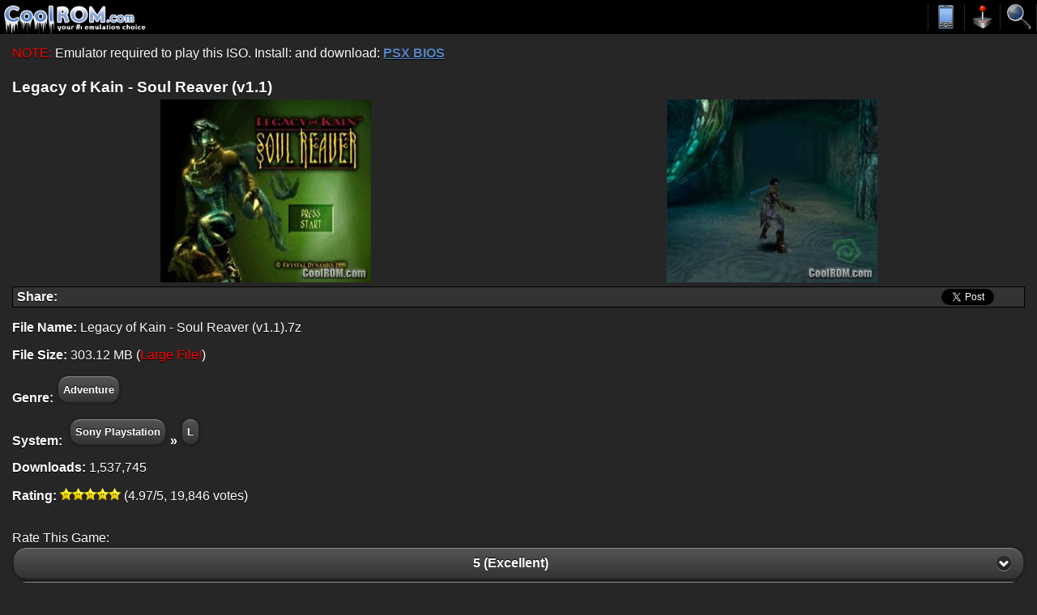

--- FILE ---
content_type: text/html
request_url: https://m.coolrom.com/roms/psx/39021/Legacy_of_Kain_-_Soul_Reaver_%28v1.1%29.php
body_size: 6106
content:
<!DOCTYPE HTML PUBLIC "-//W3C//DTD HTML 4.01 Transitional//EN" "http://www.w3.org/TR/html4/loose.dtd"><html>
<head>

<script async src="https://www.googletagmanager.com/gtag/js?id=UA-3213938-1" type="8680de8a1150ae5b69bb7350-text/javascript"></script>
<script type="8680de8a1150ae5b69bb7350-text/javascript">
  window.dataLayer = window.dataLayer || [];
  function gtag(){dataLayer.push(arguments);}
  gtag('js', new Date());

  gtag('config', 'UA-3213938-1');
</script>


<title>Legacy of Kain - Soul Reaver (v1.1) ROM (ISO) Download for Sony Playstation / PSX - CoolROM.com</title>

<meta name="keywords" content="Legacy of Kain - Soul Reaver (v1.1), Legacy of Kain - Soul Reaver (v1.1) ROM, Legacy of Kain - Soul Reaver (v1.1).7z, Sony Playstation, PSX ROMs, Legacy of Kain - Soul Reaver (v1.1) ISO, PSX ISOs">
<meta name="description" content="CoolROM.com's game information and ROM (ISO) download page for Legacy of Kain - Soul Reaver (v1.1) (Sony Playstation).">
<meta name="viewport" content="width=device-width, initial-scale=1.0">
<meta name="robots" content="all, index, follow, archive">
<meta name="revisit-after" content="7 days">
<meta name="distribution" content="Global">
<meta http-equiv="content-language" content="en">
<meta http-equiv="content-type" content="text/html; charset=utf-8">

<link rel="canonical" href="https://coolrom.com/roms/psx/39021/Legacy_of_Kain_-_Soul_Reaver_%28v1.1%29.php">
<link rel="preconnect" href="https://www.googletagmanager.com">

<link rel="apple-touch-icon-precomposed" href="/favicon.png" type="image/png" />
<link rel="apple-touch-icon" href="/favicon.png" type="image/png" />
<link rel="icon" href="/favicon.png" type="image/png" />
<link rel="shortcut icon" href="/favicon.png" type="image/png" />

<!--<link rel="stylesheet" href="https://ajax.aspnetcdn.com/ajax/jquery.mobile/1.0.1/jquery.mobile-1.0.1.min.css" />-->
<script src="/cdn-cgi/scripts/7d0fa10a/cloudflare-static/rocket-loader.min.js" data-cf-settings="8680de8a1150ae5b69bb7350-|49"></script><link rel="preload" href="https://ajax.aspnetcdn.com/ajax/jquery.mobile/1.0.1/jquery.mobile-1.0.1.min.css" as="style" onload="this.rel='stylesheet'"/>
<script src="/cdn-cgi/scripts/7d0fa10a/cloudflare-static/rocket-loader.min.js" data-cf-settings="8680de8a1150ae5b69bb7350-|49"></script><link rel="preload" href="/css/jquery.fancybox.css" as="style" onload="this.rel='stylesheet'"/>
<script src="/cdn-cgi/scripts/7d0fa10a/cloudflare-static/rocket-loader.min.js" data-cf-settings="8680de8a1150ae5b69bb7350-|49"></script><link rel="preload" href="/css/jquery.fancybox-buttons.css" /as="style" onload="this.rel='stylesheet'"/>
<link rel="stylesheet" href="/css/menu.css" />
<link rel="stylesheet" href="/css/general.css" />


<script src="https://cdnjs.cloudflare.com/ajax/libs/jquery/1.6.4/jquery.min.js" type="8680de8a1150ae5b69bb7350-text/javascript"></script>
<script defer src="https://ajax.aspnetcdn.com/ajax/jquery.mobile/1.0.1/jquery.mobile-1.0.1.min.js" type="8680de8a1150ae5b69bb7350-text/javascript"></script>
<script defer src="https://cdnjs.cloudflare.com/ajax/libs/jquery-mousewheel/3.0.6/jquery.mousewheel.min.js" type="8680de8a1150ae5b69bb7350-text/javascript"></script>
<script defer src="https://cdnjs.cloudflare.com/ajax/libs/fancybox/2.0.6/jquery.fancybox.pack.min.js" type="8680de8a1150ae5b69bb7350-text/javascript"></script>
<script defer src="/js/common.js" async type="8680de8a1150ae5b69bb7350-text/javascript"></script>


<script async data-cfasync="false">
  (function() {
      const url = new URL(window.location.href);
      const clickID = url.searchParams.get("click_id");
      const sourceID = url.searchParams.get("source_id");
      const s = document.createElement("script");
      s.dataset.cfasync = "false";
      s.src = "https://push-sdk.com/f/sdk.js?z=665109";
      s.onload = (opts) => {
          opts.zoneID = 665109;
          opts.extClickID = clickID;
          opts.subID1 = sourceID;
          opts.actions.onPermissionGranted = () => {};
          opts.actions.onPermissionDenied = () => {};
          opts.actions.onAlreadySubscribed = () => {};
          opts.actions.onError = () => {};
      };
      document.head.appendChild(s);
  })()
</script>

<!-- RevAmp CLS friendly styles - Coolrom.com -->
<style type="text/css">
@media screen and (min-width: 1024px) {
    #td-top-leaderboard-1 {
        min-height: 250px;
    }
    #td-top-mpu-1 {
        min-height: 250px;
    }
    #td-top-skyscraper-1 {
        min-height: 600px;
    }
    #td-bottom-mpu-1 {
        min-height: 600px;
    }
}
@media screen and (max-width: 1023px) {
    #td-top-leaderboard-1 {
        min-height: 90px;
    }
    #td-top-mpu-1 {
        min-height: 250px;
    }
    #td-top-skyscraper-1 {
        min-height: 600px;
    }
    #td-bottom-mpu-1 {
        min-height: 600px;
    }
}
@media screen and (max-width: 767px) {
    #td-top-leaderboard-1 {
        min-height: 100px;
    }
    #td-top-mpu-1 {
        min-height: 250px;
    }
    #td-bottom-mpu-1 {
        min-height: 600px;
    }
}
</style>

</head>
	
<body bgcolor="#262626" text="#FFFFFF">
	
	<div data-role="page" data-theme="a" data-content-theme="a">		
		<div id="header">
			<table border="0" cellpadding="0" cellspacing="0" width="100%">
				<tr>
					<td width="*" bgcolor="#000000" valign="top">
						                		<a href="/" data-ajax="false"><img src="/images/logo.gif" width="185" height="42" /></a>
					</td>
					<td bgcolor="#000000" width="45">
        				<a href="#" id="emutoggle" data-ajax="false"><img id="emuimg" src="/images/emulators.png" width="45" height="32" /></a>
					</td>
					<td bgcolor="#000000" width="45">
        				<a href="#" id="romtoggle" data-ajax="false"><img id="romimg" src="/images/roms.png" width="45" height="32" /></a>
					</td>
					<td bgcolor="#000000" width="45">
        				<a href="/search" id="search-link" data-ajax="false"><img src="/images/search.png" width="45" height="32" /></a>
					</td>
				</tr>
			</table>
			
			
			<center><div align="center" id="banner_top" style="height:auto !important;max-height:250px !important;"></div></center></div>

		<nav id="mobile"><ul class="emumenu" style="display:none;padding-left:5px;padding-right:5px;">
    <li><a href="/emulators/android/" data-ajax="false">For Android</a></li>
    <li><a href="/emulators/ios/" data-ajax="false">For iOS <font color="red">New!</font></a></li>
</ul><ul class="rommenu" style="display:none;padding-left:5px;padding-right:5px;">
    <li><a href="/roms/atari2600/" data-ajax="false">Atari 2600</a></li>
	<li><a href="/roms/atari5200/" data-ajax="false">Atari 5200</a></li>
	<li><a href="/roms/atari7800/" data-ajax="false">Atari 7800</a></li>
	<li><a href="/roms/atarijaguar/" data-ajax="false">Atari Jaguar</a></li>
	<li><a href="/roms/atarilynx/" data-ajax="false">Atari Lynx</a></li>
	<li><a href="/roms/c64/" data-ajax="false">Commodore 64</a></li>
	<li><a href="/roms/cps1/" data-ajax="false">CPS1</a></li>
	<li><a href="/roms/cps2/" data-ajax="false">CPS2</a></li>
		<li><a href="/roms/mame/" data-ajax="false">MAME</a></li>
	<li><a href="/roms/namcosystem22/" data-ajax="false">Namco System 22</a></li>
	<li><a href="/roms/neogeo/" data-ajax="false">Neo Geo</a></li>
	<li><a href="/roms/neogeocd/" data-ajax="false">Neo Geo CD</a></li>
	<li><a href="/roms/neogeopocket/" data-ajax="false">Neo Geo Pocket</a></li>
		<li><a href="/roms/segacd/" data-ajax="false">Sega CD</a></li>
	<li><a href="/roms/dc/" data-ajax="false">Sega Dreamcast</a></li>
	<li><a href="/roms/gamegear/" data-ajax="false">Sega Game Gear</a></li>
	<li><a href="/roms/genesis/" data-ajax="false">Sega Genesis</a></li>
	<li><a href="/roms/mastersystem/" data-ajax="false">Sega Master System</a></li>
	<li><a href="/roms/model2/" data-ajax="false">Sega Model 2</a></li>
	<li><a href="/roms/saturn/" data-ajax="false">Sega Saturn</a></li>
	<li><a href="/roms/psx/" data-ajax="false">Sony Playstation</a></li>
	<li><a href="/roms/ps2/" data-ajax="false">Sony Playstation 2</a></li>
	<li><a href="/roms/ps3/" data-ajax="false">Sony Playstation 3 <font color="red">New!</font></a></li>
	<li><a href="/roms/psp/" data-ajax="false">Sony PSP</a></li>
	</ul></nav>
		
		<div data-role="content" class ="content">
			<form action="/search" data-ajax="false" class="search-form">
    <fieldset class="ui-grid-a">
        <div class="ui-block-a" style="padding-top:3px;padding-right:1%;">
            <input type="search" name="q" id="search" data-theme="c" data-mini="true" placeholder="ROM Search" value="" />
        </div>
        <div class="ui-block-b" style="padding-top:1px;">
			<button type="submit" data-theme="a" data-icon="search">&nbsp;</button>
        </div>
    </fieldset>
	<br>
</form>                
            <script type="application/ld+json">
{
  "@context": "http://schema.org",
  "@type": "VideoGame",
  "mainEntityOfPage": {
    "@type": "WebPage",
    "@id": "https://m.coolrom.com/roms/psx/39021/Legacy_of_Kain_-_Soul_Reaver_%28v1.1%29.php"
  },
  "url": "https://m.coolrom.com/roms/psx/39021/Legacy_of_Kain_-_Soul_Reaver_%28v1.1%29.php",
  "name": "Legacy of Kain - Soul Reaver (v1.1)",
  "applicationCategory": "Game",
    "image": "https://coolrom.com/screenshots_mobile/psx/Legacy of Kain - Soul Reaver.jpg",
  "screenshot": "https://coolrom.com/screenshots_mobile/psx/Legacy of Kain - Soul Reaver.jpg",
    "aggregateRating":{
    "@type": "AggregateRating",
    "ratingValue": 4.97,
    "bestRating": 5,
    "worstRating": 0,
    "ratingCount": 19846  },
    "gamePlatform": "Sony Playstation",
  "operatingSystem": "Sony Playstation",
  "fileSize": "303.12 MB",
  "description": "CoolROM.com's game information and ROM (ISO) download page for Legacy of Kain - Soul Reaver (v1.1) (Sony Playstation)."
}
</script>
<font color="red">NOTE:</font> Emulator required to play this ISO. Install: <a href="" target="_blank"><font color="#5685c4"></font></a> and download: <a href="/bios/psx/"  data-ajax="false"><font color ="#5685c4">PSX BIOS</font></a><br><br>
<h3 class="no-spacing">Legacy of Kain - Soul Reaver (v1.1)</h2>

<div class="ui-grid-a" style="padding-bottom:5px;">
    <div class="ui-block-a" style="text-align: center">
					<div align="center" id="left_ss"></div>
			<script type="8680de8a1150ae5b69bb7350-text/javascript">
			var viewportWidth  = $(window).width();
			if(viewportWidth >= 600)
				document.getElementById("left_ss").innerHTML="<img src='https://coolrom.com/screenshots/psx/Legacy of Kain - Soul Reaver.jpg' id='large_ss' alt='Legacy of Kain - Soul Reaver (v1.1).7z' /></a>";
			else
				document.getElementById("left_ss").innerHTML="<a class='fancybox' rel='39021' href='https://coolrom.com/screenshots_original/psx/Legacy of Kain - Soul Reaver.jpg'><img src='https://coolrom.com/screenshots_mobile/psx/Legacy of Kain - Soul Reaver.jpg' id='large_ss' alt='Legacy of Kain - Soul Reaver (v1.1).7z' /></a>";
			</script>
		    </div>
    <div class="ui-block-b" style="text-align: center">
    				<div align="center" id="right_ss"></div>
			<script type="8680de8a1150ae5b69bb7350-text/javascript">
			var viewportWidth  = $(window).width();
			if(viewportWidth >= 600)
				document.getElementById("right_ss").innerHTML="<img src='https://coolrom.com/screenshots/psx/Legacy of Kain - Soul Reaver (2).jpg' id='large_ss' alt='Legacy of Kain - Soul Reaver (v1.1).7z' /></a>";
			else
				document.getElementById("right_ss").innerHTML="<a class='fancybox' rel='39021' href='https://coolrom.com/screenshots_original/psx/Legacy of Kain - Soul Reaver (2).jpg'><img src='https://coolrom.com/screenshots_mobile/psx/Legacy of Kain - Soul Reaver (2).jpg' id='large_ss' alt='Legacy of Kain - Soul Reaver (v1.1).7z' /></a>";
			</script>
			</div>
</div>
	
	<center>
	
<table cellpadding="2" cellspacing="0" width="100%" bgcolor="#333333" border="0" style="border:1px #000000 solid">
	<tr>
		<td width="70" valign="center" style="padding-left:5px;">
			<font color="#FFFFFF"><b>Share:</b></font>
		</td>
		<td width="100">
			
			<iframe width="1000px" height="1000px" title="fb:share_button Facebook Social Plugin" frameborder="0" allowtransparency="true" allowfullscreen="true" scrolling="no" allow="encrypted-media" src="https://www.facebook.com/v7.0/plugins/share_button.php?app_id=113869198637480&amp;channel=https%3A%2F%2Fstaticxx.facebook.com%2Fconnect%2Fxd_arbiter.php%3Fversion%3D46%23cb%3Df3c9db9abb6879c%26domain%3Ddevelopers.facebook.com%26origin%3Dhttps%253A%252F%252Fdevelopers.facebook.com%252Ff1157efaa0ac3d%26relation%3Dparent.parent&amp;container_width=734&amp;href=https%3A%2F%2Fcoolrom.com%2Froms%2Fpsx%2F39021%2FLegacy_of_Kain_-_Soul_Reaver_%28v1.1%29.php&amp;layout=button&amp;locale=en_US&amp;sdk=joey" style="border: none; visibility: visible; width: 67px; height: 20px;" class=""></iframe>
		</td>
		<td width="*" colspan="2" align="right">
			<iframe allowtransparency="true" frameborder="0" scrolling="no" src="//platform.twitter.com/widgets/tweet_button.html?url=https%3A%2F%2Fcoolrom.com%2Froms%2Fpsx%2F39021%2FLegacy_of_Kain_-_Soul_Reaver_%28v1.1%29.php&counturl=https://coolrom.com/roms/psx/39021/Legacy_of_Kain_-_Soul_Reaver_(v1.1).php&via=cool_rom&text=Legacy of Kain - Soul Reaver (v1.1) ROM (ISO) Download for Sony Playstation / PSX - CoolROM.com" style="width:100px; height:20px;"></iframe></iframe>
		</td>
	</tr>
	</table>

	
		
	</center>

<p><b>File Name:</b> Legacy of Kain - Soul Reaver (v1.1).7z</p>
<p><b>File Size:</b> 303.12 MB (<font color="red">Large File!</font>)</p>

<p><b>Genre:</b><a href="/roms/psx/adventure/"  data-ajax="false" data-role="button" data-inline="true" data-mini="true" class="custom-mini-button" style="margin-top:0px;margin-bottom:0px;">Adventure</a>
<p><b>System:</b> <a href="/roms/psx/" data-ajax="false" data-role="button" data-inline="true" data-mini="true" class="custom-mini-button" style="margin-top:0px;margin-bottom:0px;">Sony Playstation</a><b>&raquo</b><a href="/roms/psx/l/" data-ajax="false" data-role="button" data-inline="true" data-mini="true" class="custom-mini-button" style="margin-top:0px;margin-bottom:0px;">L</a></p>
<p><b>Downloads:</b> 1,537,745</p>
<p><b>Rating:</b> <img src="https://coolrom.com/images/star_full_small.png" width="15" height="15"><img src="https://coolrom.com/images/star_full_small.png" width="15" height="15"><img src="https://coolrom.com/images/star_full_small.png" width="15" height="15"><img src="https://coolrom.com/images/star_full_small.png" width="15" height="15"><img src="https://coolrom.com/images/star_full_small.png" width="15" height="15"> (4.97/5, 19,846 votes)</p>


<center>


</center><br>
<form action="/vote" class="rate-form" data-ajax="false">
    <input type="hidden" name="id" value="39021" />
    <input type="hidden" name="complete" value="" />

    <label for="name">Rate This Game:</label>
    <select name="rate" id="rate" class="data-mini" data-native-menu="false" data-theme="a">
    <option value="5" label="5 (Excellent)">5 (Excellent)</option>
    <option value="4" label="4 (Good)">4 (Good)</option>
    <option value="3" label="3 (Average)">3 (Average)</option>
    <option value="2" label="2 (Poor)">2 (Poor)</option>
    <option value="1" label="1 (Awful)">1 (Awful)</option>
</select>    
    <button type="submit" style="line-height:normal;">Vote</button>
</form>
<script type="8680de8a1150ae5b69bb7350-text/javascript">
function dropboxSave(url, filename) {
	Dropbox.save(url, filename);
	return;
}
</script>

	  
<script src="/js/jquery.cooki.js" type="8680de8a1150ae5b69bb7350-text/javascript"></script>

<script type="8680de8a1150ae5b69bb7350-text/javascript">

  function redirect() {
		setTimeout(()=>{
			window.location.href = "https://m.coolrom.com.au/complete.php?id=39021";
		}, 3600)
  }

  var cookie_expiration = 24 // cookie expiration time in hours
	var click_count = 3 // set the value how many time you want to show modal in given time
	var count;
	// select the open-btn button
	let openBtn = document.getElementById('linkdownload');
	console.log("Hello"+openBtn);
	// select the modal-background
	let modalBackground = document.getElementById('modal-background');
	// select the close-btn
	let closeBtn = document.getElementById('close-btn');

	// shows the modal when the user clicks open-btn
	openBtn.addEventListener('click', function() {

	// $.cookie('modal_cookie',null);
	// $.cookie('count',null);

	var getCookies = function(){
	var pairs = document.cookie.split(";");
	var cookies = {};
	for (var i=0; i<pairs.length; i++){
	var pair = pairs[i].split("=");
	cookies[(pair[0]+'').trim()] = unescape(pair.slice(1).join('='));
	}
	return cookies;
	}

	var myCookies = getCookies();
	//console.log(myCookies);

	// check the count and initialize count
	if($.cookie('modal_cookie') == null) {
	//var date = new Date();
	//date.setTime(date.getTime() + (cookie_expiration * 60 * 60 * 1000));
	$.cookie('count', 0 , { expires: 1, path: '/' });
	}

	count = $.cookie('count');

	// set cookie for specific time and shows modal

	var cookieVal = $.cookie("modal_cookie") || "no";
	if(cookieVal !== 'yes') {
	//var date = new Date();
	//date.setTime(date.getTime() + (cookie_expiration * 60 * 60 * 1000));
	$.cookie("modal_cookie", "yes", { expires: 1, path: '/' });
	cookieVal = 'yes';
	modalBackground.style.display = 'block';
	count++;
	$.cookie('count', count , { expires: 1, path: '/' });
	}
	else if(cookieVal == 'yes' && count < click_count) {
	count++;
	$.cookie('count', count, { path: '/' });
	modalBackground.style.display = 'block';
	}
	else {
	modalBackground.style.display = 'none';
	$("#dlform").remove();
	// ADD redirect(); for PDP
	$('<form name="dlform" class="download-form" action="/download" data-ajax="false"><input type="hidden" name="id" value="39021"><input type="hidden" name="type" value="rom"><button type="submit" data-theme="a" style="line-height:normal;">Download Now</button></form>').appendTo('body').submit();redirect();

	//INSERT CODE HERE
	/*$.removeCookie("count");
	$.removeCookie("modal_cookie");*/

	/*setTimeout(()=>{
		window.location.href = '';
		}, 1000)

	jQuery('form').submit(function() {
	window.open("https://www.tutorialrepublic.com/", "_blank");
	return true;
	});*/

	}
	});

	// hides the modal when the user clicks close-btn
	closeBtn.addEventListener('click', function() {
	modalBackground.style.display = 'none';
	});

	// hides the modal when the user clicks outside the modal
	window.addEventListener('click', function(event) {
	// check if the event happened on the modal-background
	if (event.target === modalBackground) {
	// hides the modal
	modalBackground.style.display = 'none';
	}
	});

  	setInterval(function time(){
	  var d = new Date();
	  var hours = 24 - d.getHours();
	  if(hours == 1){
	  	var hoursText = ' hour';
	  }
	  else{
	  	var hoursText = ' hours';
	  }
	  var min = 60 - d.getMinutes();
	  if(min == 1){
	  	var minText = ' minute';
	  }
	  else{
	  	var minText = ' minutes';
	  }
	  if((min + '').length == 1){
	    min = '0' + min;
	  }
	  var sec = 60 - d.getSeconds();
	  if(sec == 1){
	  	var secText = ' second';
	  }
	  else{
	  	var secText = ' seconds';
	  }
	  if((sec + '').length == 1){
	        sec = '0' + sec;
	  }
	  jQuery('#the-final-countdown div').html(hours+hoursText+' '+min+minText+' '+sec+secText)
	}, 1000);
</script>

	<form name="dlform" class="download-form" action="/download" data-ajax="false">
		<input type="hidden" name="id" value="39021">
		<input type="hidden" name="type" value="rom">
		<button type="submit" data-theme="a" style="line-height:normal;">Download Now</button>
	</form>

</center>


<br><div style="margin-left:5px;"><font size="3"><b>You may also like these games...</b></font></div><center><table width="100%" cellpadding="2" cellspacing="0" align="center" id="rec_table"><tr width="100%"><td id="small_ss" align="center" valign="top"><a href="/roms/psx/38674/Final_Fantasy_IX_%28Disc_1%29_%28v1.1%29.php" data-ajax="false"><img class="lazy" data-src="https://coolrom.com/screenshots_mobile/psx/Final Fantasy IX.jpg" border="0" id="small_ss"><br><font color="#5685c4" id="ss_font">Final Fantasy IX (Disc 1) (v1.1)</font></a></td><td id="small_ss" align="center" valign="top"><a href="/roms/psx/38924/Metal_Gear_Solid_%28Disc_1%29_%28v1.1%29.php" data-ajax="false"><img class="lazy" data-src="https://coolrom.com/screenshots_mobile/psx/Metal Gear Solid.jpg" border="0" id="small_ss"><br><font color="#5685c4" id="ss_font">Metal Gear Solid (Disc 1) (v1.1)</font></a></td><td id="small_ss" align="center" valign="top"><a href="/roms/psx/39931/Resident_Evil_3_-_Nemesis.php" data-ajax="false"><img class="lazy" data-src="https://coolrom.com/screenshots_mobile/psx/Resident Evil 3 - Nemesis.jpg" border="0" id="small_ss"><br><font color="#5685c4" id="ss_font">Resident Evil 3 - Nemesis</font></a></td><td id="small_ss" align="center" valign="top"><a href="/roms/psx/68352/Naruto_-_Shinobi_no_Sato_no_Jintori_Gassen_%28Japan%29.php" data-ajax="false"><img class="lazy" data-src="https://coolrom.com/screenshots_mobile/psx/Naruto - Shinobi no Sato no Jintori Gassen %28Japan%29.jpg" border="0" id="small_ss"><br><font color="#5685c4" id="ss_font">Naruto - Shinobi no Sato no Jintori Gassen (Japan)</font></a></td></tr><tr><td height="5"></td></tr><tr><td id="small_ss" align="center" valign="top"><a href="/roms/psx/38989/Dino_Crisis_2.php" data-ajax="false"><img class="lazy" data-src="https://coolrom.com/screenshots_mobile/psx/Dino Crisis 2.jpg" border="0" id="small_ss"><br><font color="#5685c4" id="ss_font">Dino Crisis 2</font></a></td><td id="small_ss" align="center" valign="top"><a href="/roms/psx/40093/Silent_Hill_%28v1.1%29.php" data-ajax="false"><img class="lazy" data-src="https://coolrom.com/screenshots_mobile/psx/Silent Hill.jpg" border="0" id="small_ss"><br><font color="#5685c4" id="ss_font">Silent Hill (v1.1)</font></a></td><td id="small_ss" align="center" valign="top"><a href="/roms/psx/38517/Dino_Crisis_%28v1.1%29.php" data-ajax="false"><img class="lazy" data-src="https://coolrom.com/screenshots_mobile/psx/Dino Crisis.jpg" border="0" id="small_ss"><br><font color="#5685c4" id="ss_font">Dino Crisis (v1.1)</font></a></td><td id="small_ss" align="center" valign="top"><a href="/roms/psx/38677/Harry_Potter_and_the_Chamber_of_Secrets.php" data-ajax="false"><img class="lazy" data-src="https://coolrom.com/screenshots_mobile/psx/Harry Potter and the Chamber of Secrets.jpg" border="0" id="small_ss"><br><font color="#5685c4" id="ss_font">Harry Potter and the Chamber of Secrets</font></a></td></tr></table>



<table width="100%"><tr><td>


</td></tr></table>

<br><br>


			<br>
				
			        </div>

      		
		<script src="/js/yall.min.js" type="8680de8a1150ae5b69bb7350-text/javascript"></script>
		<script type="8680de8a1150ae5b69bb7350-text/javascript">
	  		document.addEventListener("DOMContentLoaded", function() {
	    		yall({
	      			observeChanges: true
	    		});
	  		});
		</script>
		
		<script async type="8680de8a1150ae5b69bb7350-text/javascript" src="https://www.dropbox.com/static/api/2/dropins.js" id="dropboxjs" data-app-key="gk8y3btfx970o5s"></script>
		
		<script type="8680de8a1150ae5b69bb7350-text/javascript">
			$(document).ready(function() {
				$('.fancybox').fancybox({
					prevEffect	: 'none',
					nextEffect	: 'none',
					padding: 5,
					margin: 0,
					maxWidth: 270,
					centerOnScroll: false,
					//autoDimensions: true,
					autoScale : false,
					iframe: {
              					preload: false // fixes issue with iframe and IE
          				},
					onComplete : function() {
						$.fancybox.resize();
					}
				});
			});
		</script>

					
		
<br><br><br><br><br>

<script src="/cdn-cgi/scripts/7d0fa10a/cloudflare-static/rocket-loader.min.js" data-cf-settings="8680de8a1150ae5b69bb7350-|49" defer></script><script defer src="https://static.cloudflareinsights.com/beacon.min.js/vcd15cbe7772f49c399c6a5babf22c1241717689176015" integrity="sha512-ZpsOmlRQV6y907TI0dKBHq9Md29nnaEIPlkf84rnaERnq6zvWvPUqr2ft8M1aS28oN72PdrCzSjY4U6VaAw1EQ==" data-cf-beacon='{"version":"2024.11.0","token":"0044f0cb71e94cfa9a44e06f6bc3d933","r":1,"server_timing":{"name":{"cfCacheStatus":true,"cfEdge":true,"cfExtPri":true,"cfL4":true,"cfOrigin":true,"cfSpeedBrain":true},"location_startswith":null}}' crossorigin="anonymous"></script>
</body>
</html>